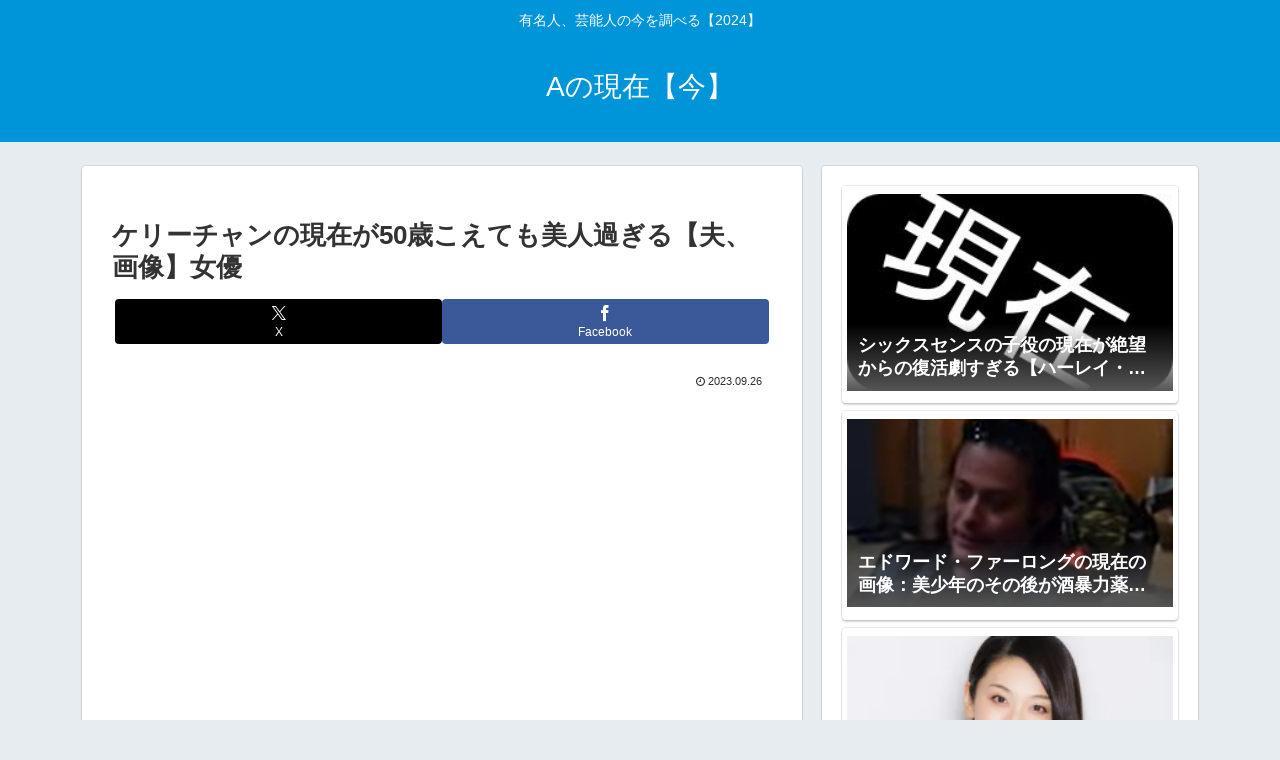

--- FILE ---
content_type: text/html; charset=utf-8
request_url: https://www.google.com/recaptcha/api2/aframe
body_size: 268
content:
<!DOCTYPE HTML><html><head><meta http-equiv="content-type" content="text/html; charset=UTF-8"></head><body><script nonce="g1clPcjZB4t3SIM4xYxRmw">/** Anti-fraud and anti-abuse applications only. See google.com/recaptcha */ try{var clients={'sodar':'https://pagead2.googlesyndication.com/pagead/sodar?'};window.addEventListener("message",function(a){try{if(a.source===window.parent){var b=JSON.parse(a.data);var c=clients[b['id']];if(c){var d=document.createElement('img');d.src=c+b['params']+'&rc='+(localStorage.getItem("rc::a")?sessionStorage.getItem("rc::b"):"");window.document.body.appendChild(d);sessionStorage.setItem("rc::e",parseInt(sessionStorage.getItem("rc::e")||0)+1);localStorage.setItem("rc::h",'1768957191006');}}}catch(b){}});window.parent.postMessage("_grecaptcha_ready", "*");}catch(b){}</script></body></html>